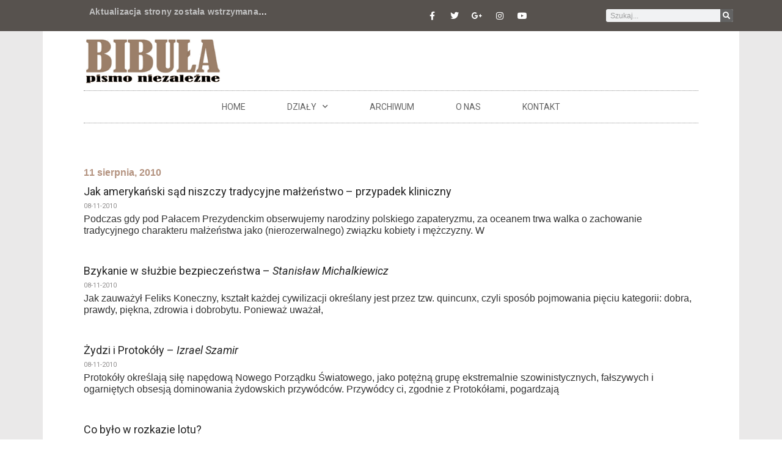

--- FILE ---
content_type: text/html; charset=UTF-8
request_url: https://www.bibula.com/?m=20100811
body_size: 24636
content:
<!doctype html>
<html lang="pl-PL">
<head>
	<meta charset="UTF-8">
	<meta name="viewport" content="width=device-width, initial-scale=1">
	<link rel="profile" href="https://gmpg.org/xfn/11">
	<title>08-11-2010 &#8211; Bibula &#8211; pismo niezalezne</title>
<meta name='robots' content='max-image-preview:large' />
<link rel="alternate" type="application/rss+xml" title="Bibula - pismo niezalezne &raquo; Kanał z wpisami" href="https://www.bibula.com/?feed=rss2" />
<link rel="alternate" type="application/rss+xml" title="Bibula - pismo niezalezne &raquo; Kanał z komentarzami" href="https://www.bibula.com/?feed=comments-rss2" />
		<!-- This site uses the Google Analytics by MonsterInsights plugin v9.11.1 - Using Analytics tracking - https://www.monsterinsights.com/ -->
							<script src="//www.googletagmanager.com/gtag/js?id=G-58YMST94QE"  data-cfasync="false" data-wpfc-render="false" async></script>
			<script data-cfasync="false" data-wpfc-render="false">
				var mi_version = '9.11.1';
				var mi_track_user = true;
				var mi_no_track_reason = '';
								var MonsterInsightsDefaultLocations = {"page_location":"https:\/\/www.bibula.com\/?m=20100811"};
								if ( typeof MonsterInsightsPrivacyGuardFilter === 'function' ) {
					var MonsterInsightsLocations = (typeof MonsterInsightsExcludeQuery === 'object') ? MonsterInsightsPrivacyGuardFilter( MonsterInsightsExcludeQuery ) : MonsterInsightsPrivacyGuardFilter( MonsterInsightsDefaultLocations );
				} else {
					var MonsterInsightsLocations = (typeof MonsterInsightsExcludeQuery === 'object') ? MonsterInsightsExcludeQuery : MonsterInsightsDefaultLocations;
				}

								var disableStrs = [
										'ga-disable-G-58YMST94QE',
									];

				/* Function to detect opted out users */
				function __gtagTrackerIsOptedOut() {
					for (var index = 0; index < disableStrs.length; index++) {
						if (document.cookie.indexOf(disableStrs[index] + '=true') > -1) {
							return true;
						}
					}

					return false;
				}

				/* Disable tracking if the opt-out cookie exists. */
				if (__gtagTrackerIsOptedOut()) {
					for (var index = 0; index < disableStrs.length; index++) {
						window[disableStrs[index]] = true;
					}
				}

				/* Opt-out function */
				function __gtagTrackerOptout() {
					for (var index = 0; index < disableStrs.length; index++) {
						document.cookie = disableStrs[index] + '=true; expires=Thu, 31 Dec 2099 23:59:59 UTC; path=/';
						window[disableStrs[index]] = true;
					}
				}

				if ('undefined' === typeof gaOptout) {
					function gaOptout() {
						__gtagTrackerOptout();
					}
				}
								window.dataLayer = window.dataLayer || [];

				window.MonsterInsightsDualTracker = {
					helpers: {},
					trackers: {},
				};
				if (mi_track_user) {
					function __gtagDataLayer() {
						dataLayer.push(arguments);
					}

					function __gtagTracker(type, name, parameters) {
						if (!parameters) {
							parameters = {};
						}

						if (parameters.send_to) {
							__gtagDataLayer.apply(null, arguments);
							return;
						}

						if (type === 'event') {
														parameters.send_to = monsterinsights_frontend.v4_id;
							var hookName = name;
							if (typeof parameters['event_category'] !== 'undefined') {
								hookName = parameters['event_category'] + ':' + name;
							}

							if (typeof MonsterInsightsDualTracker.trackers[hookName] !== 'undefined') {
								MonsterInsightsDualTracker.trackers[hookName](parameters);
							} else {
								__gtagDataLayer('event', name, parameters);
							}
							
						} else {
							__gtagDataLayer.apply(null, arguments);
						}
					}

					__gtagTracker('js', new Date());
					__gtagTracker('set', {
						'developer_id.dZGIzZG': true,
											});
					if ( MonsterInsightsLocations.page_location ) {
						__gtagTracker('set', MonsterInsightsLocations);
					}
										__gtagTracker('config', 'G-58YMST94QE', {"forceSSL":"true"} );
										window.gtag = __gtagTracker;										(function () {
						/* https://developers.google.com/analytics/devguides/collection/analyticsjs/ */
						/* ga and __gaTracker compatibility shim. */
						var noopfn = function () {
							return null;
						};
						var newtracker = function () {
							return new Tracker();
						};
						var Tracker = function () {
							return null;
						};
						var p = Tracker.prototype;
						p.get = noopfn;
						p.set = noopfn;
						p.send = function () {
							var args = Array.prototype.slice.call(arguments);
							args.unshift('send');
							__gaTracker.apply(null, args);
						};
						var __gaTracker = function () {
							var len = arguments.length;
							if (len === 0) {
								return;
							}
							var f = arguments[len - 1];
							if (typeof f !== 'object' || f === null || typeof f.hitCallback !== 'function') {
								if ('send' === arguments[0]) {
									var hitConverted, hitObject = false, action;
									if ('event' === arguments[1]) {
										if ('undefined' !== typeof arguments[3]) {
											hitObject = {
												'eventAction': arguments[3],
												'eventCategory': arguments[2],
												'eventLabel': arguments[4],
												'value': arguments[5] ? arguments[5] : 1,
											}
										}
									}
									if ('pageview' === arguments[1]) {
										if ('undefined' !== typeof arguments[2]) {
											hitObject = {
												'eventAction': 'page_view',
												'page_path': arguments[2],
											}
										}
									}
									if (typeof arguments[2] === 'object') {
										hitObject = arguments[2];
									}
									if (typeof arguments[5] === 'object') {
										Object.assign(hitObject, arguments[5]);
									}
									if ('undefined' !== typeof arguments[1].hitType) {
										hitObject = arguments[1];
										if ('pageview' === hitObject.hitType) {
											hitObject.eventAction = 'page_view';
										}
									}
									if (hitObject) {
										action = 'timing' === arguments[1].hitType ? 'timing_complete' : hitObject.eventAction;
										hitConverted = mapArgs(hitObject);
										__gtagTracker('event', action, hitConverted);
									}
								}
								return;
							}

							function mapArgs(args) {
								var arg, hit = {};
								var gaMap = {
									'eventCategory': 'event_category',
									'eventAction': 'event_action',
									'eventLabel': 'event_label',
									'eventValue': 'event_value',
									'nonInteraction': 'non_interaction',
									'timingCategory': 'event_category',
									'timingVar': 'name',
									'timingValue': 'value',
									'timingLabel': 'event_label',
									'page': 'page_path',
									'location': 'page_location',
									'title': 'page_title',
									'referrer' : 'page_referrer',
								};
								for (arg in args) {
																		if (!(!args.hasOwnProperty(arg) || !gaMap.hasOwnProperty(arg))) {
										hit[gaMap[arg]] = args[arg];
									} else {
										hit[arg] = args[arg];
									}
								}
								return hit;
							}

							try {
								f.hitCallback();
							} catch (ex) {
							}
						};
						__gaTracker.create = newtracker;
						__gaTracker.getByName = newtracker;
						__gaTracker.getAll = function () {
							return [];
						};
						__gaTracker.remove = noopfn;
						__gaTracker.loaded = true;
						window['__gaTracker'] = __gaTracker;
					})();
									} else {
										console.log("");
					(function () {
						function __gtagTracker() {
							return null;
						}

						window['__gtagTracker'] = __gtagTracker;
						window['gtag'] = __gtagTracker;
					})();
									}
			</script>
							<!-- / Google Analytics by MonsterInsights -->
		<script>
window._wpemojiSettings = {"baseUrl":"https:\/\/s.w.org\/images\/core\/emoji\/15.0.3\/72x72\/","ext":".png","svgUrl":"https:\/\/s.w.org\/images\/core\/emoji\/15.0.3\/svg\/","svgExt":".svg","source":{"wpemoji":"https:\/\/www.bibula.com\/wordpress\/wp-includes\/js\/wp-emoji.js?ver=6.5.7","twemoji":"https:\/\/www.bibula.com\/wordpress\/wp-includes\/js\/twemoji.js?ver=6.5.7"}};
/**
 * @output wp-includes/js/wp-emoji-loader.js
 */

/**
 * Emoji Settings as exported in PHP via _print_emoji_detection_script().
 * @typedef WPEmojiSettings
 * @type {object}
 * @property {?object} source
 * @property {?string} source.concatemoji
 * @property {?string} source.twemoji
 * @property {?string} source.wpemoji
 * @property {?boolean} DOMReady
 * @property {?Function} readyCallback
 */

/**
 * Support tests.
 * @typedef SupportTests
 * @type {object}
 * @property {?boolean} flag
 * @property {?boolean} emoji
 */

/**
 * IIFE to detect emoji support and load Twemoji if needed.
 *
 * @param {Window} window
 * @param {Document} document
 * @param {WPEmojiSettings} settings
 */
( function wpEmojiLoader( window, document, settings ) {
	if ( typeof Promise === 'undefined' ) {
		return;
	}

	var sessionStorageKey = 'wpEmojiSettingsSupports';
	var tests = [ 'flag', 'emoji' ];

	/**
	 * Checks whether the browser supports offloading to a Worker.
	 *
	 * @since 6.3.0
	 *
	 * @private
	 *
	 * @returns {boolean}
	 */
	function supportsWorkerOffloading() {
		return (
			typeof Worker !== 'undefined' &&
			typeof OffscreenCanvas !== 'undefined' &&
			typeof URL !== 'undefined' &&
			URL.createObjectURL &&
			typeof Blob !== 'undefined'
		);
	}

	/**
	 * @typedef SessionSupportTests
	 * @type {object}
	 * @property {number} timestamp
	 * @property {SupportTests} supportTests
	 */

	/**
	 * Get support tests from session.
	 *
	 * @since 6.3.0
	 *
	 * @private
	 *
	 * @returns {?SupportTests} Support tests, or null if not set or older than 1 week.
	 */
	function getSessionSupportTests() {
		try {
			/** @type {SessionSupportTests} */
			var item = JSON.parse(
				sessionStorage.getItem( sessionStorageKey )
			);
			if (
				typeof item === 'object' &&
				typeof item.timestamp === 'number' &&
				new Date().valueOf() < item.timestamp + 604800 && // Note: Number is a week in seconds.
				typeof item.supportTests === 'object'
			) {
				return item.supportTests;
			}
		} catch ( e ) {}
		return null;
	}

	/**
	 * Persist the supports in session storage.
	 *
	 * @since 6.3.0
	 *
	 * @private
	 *
	 * @param {SupportTests} supportTests Support tests.
	 */
	function setSessionSupportTests( supportTests ) {
		try {
			/** @type {SessionSupportTests} */
			var item = {
				supportTests: supportTests,
				timestamp: new Date().valueOf()
			};

			sessionStorage.setItem(
				sessionStorageKey,
				JSON.stringify( item )
			);
		} catch ( e ) {}
	}

	/**
	 * Checks if two sets of Emoji characters render the same visually.
	 *
	 * This function may be serialized to run in a Worker. Therefore, it cannot refer to variables from the containing
	 * scope. Everything must be passed by parameters.
	 *
	 * @since 4.9.0
	 *
	 * @private
	 *
	 * @param {CanvasRenderingContext2D} context 2D Context.
	 * @param {string} set1 Set of Emoji to test.
	 * @param {string} set2 Set of Emoji to test.
	 *
	 * @return {boolean} True if the two sets render the same.
	 */
	function emojiSetsRenderIdentically( context, set1, set2 ) {
		// Cleanup from previous test.
		context.clearRect( 0, 0, context.canvas.width, context.canvas.height );
		context.fillText( set1, 0, 0 );
		var rendered1 = new Uint32Array(
			context.getImageData(
				0,
				0,
				context.canvas.width,
				context.canvas.height
			).data
		);

		// Cleanup from previous test.
		context.clearRect( 0, 0, context.canvas.width, context.canvas.height );
		context.fillText( set2, 0, 0 );
		var rendered2 = new Uint32Array(
			context.getImageData(
				0,
				0,
				context.canvas.width,
				context.canvas.height
			).data
		);

		return rendered1.every( function ( rendered2Data, index ) {
			return rendered2Data === rendered2[ index ];
		} );
	}

	/**
	 * Determines if the browser properly renders Emoji that Twemoji can supplement.
	 *
	 * This function may be serialized to run in a Worker. Therefore, it cannot refer to variables from the containing
	 * scope. Everything must be passed by parameters.
	 *
	 * @since 4.2.0
	 *
	 * @private
	 *
	 * @param {CanvasRenderingContext2D} context 2D Context.
	 * @param {string} type Whether to test for support of "flag" or "emoji".
	 * @param {Function} emojiSetsRenderIdentically Reference to emojiSetsRenderIdentically function, needed due to minification.
	 *
	 * @return {boolean} True if the browser can render emoji, false if it cannot.
	 */
	function browserSupportsEmoji( context, type, emojiSetsRenderIdentically ) {
		var isIdentical;

		switch ( type ) {
			case 'flag':
				/*
				 * Test for Transgender flag compatibility. Added in Unicode 13.
				 *
				 * To test for support, we try to render it, and compare the rendering to how it would look if
				 * the browser doesn't render it correctly (white flag emoji + transgender symbol).
				 */
				isIdentical = emojiSetsRenderIdentically(
					context,
					'\uD83C\uDFF3\uFE0F\u200D\u26A7\uFE0F', // as a zero-width joiner sequence
					'\uD83C\uDFF3\uFE0F\u200B\u26A7\uFE0F' // separated by a zero-width space
				);

				if ( isIdentical ) {
					return false;
				}

				/*
				 * Test for UN flag compatibility. This is the least supported of the letter locale flags,
				 * so gives us an easy test for full support.
				 *
				 * To test for support, we try to render it, and compare the rendering to how it would look if
				 * the browser doesn't render it correctly ([U] + [N]).
				 */
				isIdentical = emojiSetsRenderIdentically(
					context,
					'\uD83C\uDDFA\uD83C\uDDF3', // as the sequence of two code points
					'\uD83C\uDDFA\u200B\uD83C\uDDF3' // as the two code points separated by a zero-width space
				);

				if ( isIdentical ) {
					return false;
				}

				/*
				 * Test for English flag compatibility. England is a country in the United Kingdom, it
				 * does not have a two letter locale code but rather a five letter sub-division code.
				 *
				 * To test for support, we try to render it, and compare the rendering to how it would look if
				 * the browser doesn't render it correctly (black flag emoji + [G] + [B] + [E] + [N] + [G]).
				 */
				isIdentical = emojiSetsRenderIdentically(
					context,
					// as the flag sequence
					'\uD83C\uDFF4\uDB40\uDC67\uDB40\uDC62\uDB40\uDC65\uDB40\uDC6E\uDB40\uDC67\uDB40\uDC7F',
					// with each code point separated by a zero-width space
					'\uD83C\uDFF4\u200B\uDB40\uDC67\u200B\uDB40\uDC62\u200B\uDB40\uDC65\u200B\uDB40\uDC6E\u200B\uDB40\uDC67\u200B\uDB40\uDC7F'
				);

				return ! isIdentical;
			case 'emoji':
				/*
				 * Four and twenty blackbirds baked in a pie.
				 *
				 * To test for Emoji 15.0 support, try to render a new emoji: Blackbird.
				 *
				 * The Blackbird is a ZWJ sequence combining 🐦 Bird and ⬛ large black square.,
				 *
				 * 0x1F426 (\uD83D\uDC26) == Bird
				 * 0x200D == Zero-Width Joiner (ZWJ) that links the code points for the new emoji or
				 * 0x200B == Zero-Width Space (ZWS) that is rendered for clients not supporting the new emoji.
				 * 0x2B1B == Large Black Square
				 *
				 * When updating this test for future Emoji releases, ensure that individual emoji that make up the
				 * sequence come from older emoji standards.
				 */
				isIdentical = emojiSetsRenderIdentically(
					context,
					'\uD83D\uDC26\u200D\u2B1B', // as the zero-width joiner sequence
					'\uD83D\uDC26\u200B\u2B1B' // separated by a zero-width space
				);

				return ! isIdentical;
		}

		return false;
	}

	/**
	 * Checks emoji support tests.
	 *
	 * This function may be serialized to run in a Worker. Therefore, it cannot refer to variables from the containing
	 * scope. Everything must be passed by parameters.
	 *
	 * @since 6.3.0
	 *
	 * @private
	 *
	 * @param {string[]} tests Tests.
	 * @param {Function} browserSupportsEmoji Reference to browserSupportsEmoji function, needed due to minification.
	 * @param {Function} emojiSetsRenderIdentically Reference to emojiSetsRenderIdentically function, needed due to minification.
	 *
	 * @return {SupportTests} Support tests.
	 */
	function testEmojiSupports( tests, browserSupportsEmoji, emojiSetsRenderIdentically ) {
		var canvas;
		if (
			typeof WorkerGlobalScope !== 'undefined' &&
			self instanceof WorkerGlobalScope
		) {
			canvas = new OffscreenCanvas( 300, 150 ); // Dimensions are default for HTMLCanvasElement.
		} else {
			canvas = document.createElement( 'canvas' );
		}

		var context = canvas.getContext( '2d', { willReadFrequently: true } );

		/*
		 * Chrome on OS X added native emoji rendering in M41. Unfortunately,
		 * it doesn't work when the font is bolder than 500 weight. So, we
		 * check for bold rendering support to avoid invisible emoji in Chrome.
		 */
		context.textBaseline = 'top';
		context.font = '600 32px Arial';

		var supports = {};
		tests.forEach( function ( test ) {
			supports[ test ] = browserSupportsEmoji( context, test, emojiSetsRenderIdentically );
		} );
		return supports;
	}

	/**
	 * Adds a script to the head of the document.
	 *
	 * @ignore
	 *
	 * @since 4.2.0
	 *
	 * @param {string} src The url where the script is located.
	 *
	 * @return {void}
	 */
	function addScript( src ) {
		var script = document.createElement( 'script' );
		script.src = src;
		script.defer = true;
		document.head.appendChild( script );
	}

	settings.supports = {
		everything: true,
		everythingExceptFlag: true
	};

	// Create a promise for DOMContentLoaded since the worker logic may finish after the event has fired.
	var domReadyPromise = new Promise( function ( resolve ) {
		document.addEventListener( 'DOMContentLoaded', resolve, {
			once: true
		} );
	} );

	// Obtain the emoji support from the browser, asynchronously when possible.
	new Promise( function ( resolve ) {
		var supportTests = getSessionSupportTests();
		if ( supportTests ) {
			resolve( supportTests );
			return;
		}

		if ( supportsWorkerOffloading() ) {
			try {
				// Note that the functions are being passed as arguments due to minification.
				var workerScript =
					'postMessage(' +
					testEmojiSupports.toString() +
					'(' +
					[
						JSON.stringify( tests ),
						browserSupportsEmoji.toString(),
						emojiSetsRenderIdentically.toString()
					].join( ',' ) +
					'));';
				var blob = new Blob( [ workerScript ], {
					type: 'text/javascript'
				} );
				var worker = new Worker( URL.createObjectURL( blob ), { name: 'wpTestEmojiSupports' } );
				worker.onmessage = function ( event ) {
					supportTests = event.data;
					setSessionSupportTests( supportTests );
					worker.terminate();
					resolve( supportTests );
				};
				return;
			} catch ( e ) {}
		}

		supportTests = testEmojiSupports( tests, browserSupportsEmoji, emojiSetsRenderIdentically );
		setSessionSupportTests( supportTests );
		resolve( supportTests );
	} )
		// Once the browser emoji support has been obtained from the session, finalize the settings.
		.then( function ( supportTests ) {
			/*
			 * Tests the browser support for flag emojis and other emojis, and adjusts the
			 * support settings accordingly.
			 */
			for ( var test in supportTests ) {
				settings.supports[ test ] = supportTests[ test ];

				settings.supports.everything =
					settings.supports.everything && settings.supports[ test ];

				if ( 'flag' !== test ) {
					settings.supports.everythingExceptFlag =
						settings.supports.everythingExceptFlag &&
						settings.supports[ test ];
				}
			}

			settings.supports.everythingExceptFlag =
				settings.supports.everythingExceptFlag &&
				! settings.supports.flag;

			// Sets DOMReady to false and assigns a ready function to settings.
			settings.DOMReady = false;
			settings.readyCallback = function () {
				settings.DOMReady = true;
			};
		} )
		.then( function () {
			return domReadyPromise;
		} )
		.then( function () {
			// When the browser can not render everything we need to load a polyfill.
			if ( ! settings.supports.everything ) {
				settings.readyCallback();

				var src = settings.source || {};

				if ( src.concatemoji ) {
					addScript( src.concatemoji );
				} else if ( src.wpemoji && src.twemoji ) {
					addScript( src.twemoji );
					addScript( src.wpemoji );
				}
			}
		} );
} )( window, document, window._wpemojiSettings );
</script>

<style id='wp-emoji-styles-inline-css'>

	img.wp-smiley, img.emoji {
		display: inline !important;
		border: none !important;
		box-shadow: none !important;
		height: 1em !important;
		width: 1em !important;
		margin: 0 0.07em !important;
		vertical-align: -0.1em !important;
		background: none !important;
		padding: 0 !important;
	}
</style>
<link rel='stylesheet' id='wp-block-library-css' href='https://www.bibula.com/wordpress/wp-includes/css/dist/block-library/style.css?ver=6.5.7' media='all' />
<style id='classic-theme-styles-inline-css'>
/**
 * These rules are needed for backwards compatibility.
 * They should match the button element rules in the base theme.json file.
 */
.wp-block-button__link {
	color: #ffffff;
	background-color: #32373c;
	border-radius: 9999px; /* 100% causes an oval, but any explicit but really high value retains the pill shape. */

	/* This needs a low specificity so it won't override the rules from the button element if defined in theme.json. */
	box-shadow: none;
	text-decoration: none;

	/* The extra 2px are added to size solids the same as the outline versions.*/
	padding: calc(0.667em + 2px) calc(1.333em + 2px);

	font-size: 1.125em;
}

.wp-block-file__button {
	background: #32373c;
	color: #ffffff;
	text-decoration: none;
}

</style>
<style id='global-styles-inline-css'>
body{--wp--preset--color--black: #000000;--wp--preset--color--cyan-bluish-gray: #abb8c3;--wp--preset--color--white: #ffffff;--wp--preset--color--pale-pink: #f78da7;--wp--preset--color--vivid-red: #cf2e2e;--wp--preset--color--luminous-vivid-orange: #ff6900;--wp--preset--color--luminous-vivid-amber: #fcb900;--wp--preset--color--light-green-cyan: #7bdcb5;--wp--preset--color--vivid-green-cyan: #00d084;--wp--preset--color--pale-cyan-blue: #8ed1fc;--wp--preset--color--vivid-cyan-blue: #0693e3;--wp--preset--color--vivid-purple: #9b51e0;--wp--preset--gradient--vivid-cyan-blue-to-vivid-purple: linear-gradient(135deg,rgba(6,147,227,1) 0%,rgb(155,81,224) 100%);--wp--preset--gradient--light-green-cyan-to-vivid-green-cyan: linear-gradient(135deg,rgb(122,220,180) 0%,rgb(0,208,130) 100%);--wp--preset--gradient--luminous-vivid-amber-to-luminous-vivid-orange: linear-gradient(135deg,rgba(252,185,0,1) 0%,rgba(255,105,0,1) 100%);--wp--preset--gradient--luminous-vivid-orange-to-vivid-red: linear-gradient(135deg,rgba(255,105,0,1) 0%,rgb(207,46,46) 100%);--wp--preset--gradient--very-light-gray-to-cyan-bluish-gray: linear-gradient(135deg,rgb(238,238,238) 0%,rgb(169,184,195) 100%);--wp--preset--gradient--cool-to-warm-spectrum: linear-gradient(135deg,rgb(74,234,220) 0%,rgb(151,120,209) 20%,rgb(207,42,186) 40%,rgb(238,44,130) 60%,rgb(251,105,98) 80%,rgb(254,248,76) 100%);--wp--preset--gradient--blush-light-purple: linear-gradient(135deg,rgb(255,206,236) 0%,rgb(152,150,240) 100%);--wp--preset--gradient--blush-bordeaux: linear-gradient(135deg,rgb(254,205,165) 0%,rgb(254,45,45) 50%,rgb(107,0,62) 100%);--wp--preset--gradient--luminous-dusk: linear-gradient(135deg,rgb(255,203,112) 0%,rgb(199,81,192) 50%,rgb(65,88,208) 100%);--wp--preset--gradient--pale-ocean: linear-gradient(135deg,rgb(255,245,203) 0%,rgb(182,227,212) 50%,rgb(51,167,181) 100%);--wp--preset--gradient--electric-grass: linear-gradient(135deg,rgb(202,248,128) 0%,rgb(113,206,126) 100%);--wp--preset--gradient--midnight: linear-gradient(135deg,rgb(2,3,129) 0%,rgb(40,116,252) 100%);--wp--preset--font-size--small: 13px;--wp--preset--font-size--medium: 20px;--wp--preset--font-size--large: 36px;--wp--preset--font-size--x-large: 42px;--wp--preset--spacing--20: 0.44rem;--wp--preset--spacing--30: 0.67rem;--wp--preset--spacing--40: 1rem;--wp--preset--spacing--50: 1.5rem;--wp--preset--spacing--60: 2.25rem;--wp--preset--spacing--70: 3.38rem;--wp--preset--spacing--80: 5.06rem;--wp--preset--shadow--natural: 6px 6px 9px rgba(0, 0, 0, 0.2);--wp--preset--shadow--deep: 12px 12px 50px rgba(0, 0, 0, 0.4);--wp--preset--shadow--sharp: 6px 6px 0px rgba(0, 0, 0, 0.2);--wp--preset--shadow--outlined: 6px 6px 0px -3px rgba(255, 255, 255, 1), 6px 6px rgba(0, 0, 0, 1);--wp--preset--shadow--crisp: 6px 6px 0px rgba(0, 0, 0, 1);}:where(.is-layout-flex){gap: 0.5em;}:where(.is-layout-grid){gap: 0.5em;}body .is-layout-flex{display: flex;}body .is-layout-flex{flex-wrap: wrap;align-items: center;}body .is-layout-flex > *{margin: 0;}body .is-layout-grid{display: grid;}body .is-layout-grid > *{margin: 0;}:where(.wp-block-columns.is-layout-flex){gap: 2em;}:where(.wp-block-columns.is-layout-grid){gap: 2em;}:where(.wp-block-post-template.is-layout-flex){gap: 1.25em;}:where(.wp-block-post-template.is-layout-grid){gap: 1.25em;}.has-black-color{color: var(--wp--preset--color--black) !important;}.has-cyan-bluish-gray-color{color: var(--wp--preset--color--cyan-bluish-gray) !important;}.has-white-color{color: var(--wp--preset--color--white) !important;}.has-pale-pink-color{color: var(--wp--preset--color--pale-pink) !important;}.has-vivid-red-color{color: var(--wp--preset--color--vivid-red) !important;}.has-luminous-vivid-orange-color{color: var(--wp--preset--color--luminous-vivid-orange) !important;}.has-luminous-vivid-amber-color{color: var(--wp--preset--color--luminous-vivid-amber) !important;}.has-light-green-cyan-color{color: var(--wp--preset--color--light-green-cyan) !important;}.has-vivid-green-cyan-color{color: var(--wp--preset--color--vivid-green-cyan) !important;}.has-pale-cyan-blue-color{color: var(--wp--preset--color--pale-cyan-blue) !important;}.has-vivid-cyan-blue-color{color: var(--wp--preset--color--vivid-cyan-blue) !important;}.has-vivid-purple-color{color: var(--wp--preset--color--vivid-purple) !important;}.has-black-background-color{background-color: var(--wp--preset--color--black) !important;}.has-cyan-bluish-gray-background-color{background-color: var(--wp--preset--color--cyan-bluish-gray) !important;}.has-white-background-color{background-color: var(--wp--preset--color--white) !important;}.has-pale-pink-background-color{background-color: var(--wp--preset--color--pale-pink) !important;}.has-vivid-red-background-color{background-color: var(--wp--preset--color--vivid-red) !important;}.has-luminous-vivid-orange-background-color{background-color: var(--wp--preset--color--luminous-vivid-orange) !important;}.has-luminous-vivid-amber-background-color{background-color: var(--wp--preset--color--luminous-vivid-amber) !important;}.has-light-green-cyan-background-color{background-color: var(--wp--preset--color--light-green-cyan) !important;}.has-vivid-green-cyan-background-color{background-color: var(--wp--preset--color--vivid-green-cyan) !important;}.has-pale-cyan-blue-background-color{background-color: var(--wp--preset--color--pale-cyan-blue) !important;}.has-vivid-cyan-blue-background-color{background-color: var(--wp--preset--color--vivid-cyan-blue) !important;}.has-vivid-purple-background-color{background-color: var(--wp--preset--color--vivid-purple) !important;}.has-black-border-color{border-color: var(--wp--preset--color--black) !important;}.has-cyan-bluish-gray-border-color{border-color: var(--wp--preset--color--cyan-bluish-gray) !important;}.has-white-border-color{border-color: var(--wp--preset--color--white) !important;}.has-pale-pink-border-color{border-color: var(--wp--preset--color--pale-pink) !important;}.has-vivid-red-border-color{border-color: var(--wp--preset--color--vivid-red) !important;}.has-luminous-vivid-orange-border-color{border-color: var(--wp--preset--color--luminous-vivid-orange) !important;}.has-luminous-vivid-amber-border-color{border-color: var(--wp--preset--color--luminous-vivid-amber) !important;}.has-light-green-cyan-border-color{border-color: var(--wp--preset--color--light-green-cyan) !important;}.has-vivid-green-cyan-border-color{border-color: var(--wp--preset--color--vivid-green-cyan) !important;}.has-pale-cyan-blue-border-color{border-color: var(--wp--preset--color--pale-cyan-blue) !important;}.has-vivid-cyan-blue-border-color{border-color: var(--wp--preset--color--vivid-cyan-blue) !important;}.has-vivid-purple-border-color{border-color: var(--wp--preset--color--vivid-purple) !important;}.has-vivid-cyan-blue-to-vivid-purple-gradient-background{background: var(--wp--preset--gradient--vivid-cyan-blue-to-vivid-purple) !important;}.has-light-green-cyan-to-vivid-green-cyan-gradient-background{background: var(--wp--preset--gradient--light-green-cyan-to-vivid-green-cyan) !important;}.has-luminous-vivid-amber-to-luminous-vivid-orange-gradient-background{background: var(--wp--preset--gradient--luminous-vivid-amber-to-luminous-vivid-orange) !important;}.has-luminous-vivid-orange-to-vivid-red-gradient-background{background: var(--wp--preset--gradient--luminous-vivid-orange-to-vivid-red) !important;}.has-very-light-gray-to-cyan-bluish-gray-gradient-background{background: var(--wp--preset--gradient--very-light-gray-to-cyan-bluish-gray) !important;}.has-cool-to-warm-spectrum-gradient-background{background: var(--wp--preset--gradient--cool-to-warm-spectrum) !important;}.has-blush-light-purple-gradient-background{background: var(--wp--preset--gradient--blush-light-purple) !important;}.has-blush-bordeaux-gradient-background{background: var(--wp--preset--gradient--blush-bordeaux) !important;}.has-luminous-dusk-gradient-background{background: var(--wp--preset--gradient--luminous-dusk) !important;}.has-pale-ocean-gradient-background{background: var(--wp--preset--gradient--pale-ocean) !important;}.has-electric-grass-gradient-background{background: var(--wp--preset--gradient--electric-grass) !important;}.has-midnight-gradient-background{background: var(--wp--preset--gradient--midnight) !important;}.has-small-font-size{font-size: var(--wp--preset--font-size--small) !important;}.has-medium-font-size{font-size: var(--wp--preset--font-size--medium) !important;}.has-large-font-size{font-size: var(--wp--preset--font-size--large) !important;}.has-x-large-font-size{font-size: var(--wp--preset--font-size--x-large) !important;}
.wp-block-navigation a:where(:not(.wp-element-button)){color: inherit;}
:where(.wp-block-post-template.is-layout-flex){gap: 1.25em;}:where(.wp-block-post-template.is-layout-grid){gap: 1.25em;}
:where(.wp-block-columns.is-layout-flex){gap: 2em;}:where(.wp-block-columns.is-layout-grid){gap: 2em;}
.wp-block-pullquote{font-size: 1.5em;line-height: 1.6;}
</style>
<link rel='stylesheet' id='hello-elementor-css' href='https://www.bibula.com/wordpress/wp-content/themes/hello-elementor/style.css?ver=3.1.1' media='all' />
<link rel='stylesheet' id='hello-elementor-theme-style-css' href='https://www.bibula.com/wordpress/wp-content/themes/hello-elementor/theme.css?ver=3.1.1' media='all' />
<link rel='stylesheet' id='hello-elementor-header-footer-css' href='https://www.bibula.com/wordpress/wp-content/themes/hello-elementor/header-footer.css?ver=3.1.1' media='all' />
<link rel='stylesheet' id='elementor-icons-css' href='https://www.bibula.com/wordpress/wp-content/plugins/elementor/assets/lib/eicons/css/elementor-icons.css?ver=5.34.0' media='all' />
<link rel='stylesheet' id='elementor-frontend-css' href='https://www.bibula.com/wordpress/wp-content/plugins/elementor/assets/css/frontend.css?ver=3.26.3' media='all' />
<link rel='stylesheet' id='elementor-post-124230-css' href='https://www.bibula.com/wordpress/wp-content/uploads/elementor/css/post-124230.css?ver=1741019699' media='all' />
<link rel='stylesheet' id='elementor-pro-css' href='https://www.bibula.com/wordpress/wp-content/plugins/elementor-pro/assets/css/frontend.css?ver=3.21.3' media='all' />
<link rel='stylesheet' id='font-awesome-5-all-css' href='https://www.bibula.com/wordpress/wp-content/plugins/elementor/assets/lib/font-awesome/css/all.css?ver=3.26.3' media='all' />
<link rel='stylesheet' id='font-awesome-4-shim-css' href='https://www.bibula.com/wordpress/wp-content/plugins/elementor/assets/lib/font-awesome/css/v4-shims.css?ver=3.26.3' media='all' />
<link rel='stylesheet' id='elementor-post-124254-css' href='https://www.bibula.com/wordpress/wp-content/uploads/elementor/css/post-124254.css?ver=1741019699' media='all' />
<link rel='stylesheet' id='elementor-post-124257-css' href='https://www.bibula.com/wordpress/wp-content/uploads/elementor/css/post-124257.css?ver=1741019699' media='all' />
<link rel='stylesheet' id='elementor-post-124241-css' href='https://www.bibula.com/wordpress/wp-content/uploads/elementor/css/post-124241.css?ver=1741019715' media='all' />
<link rel='stylesheet' id='google-fonts-1-css' href='https://fonts.googleapis.com/css?family=Roboto%3A100%2C100italic%2C200%2C200italic%2C300%2C300italic%2C400%2C400italic%2C500%2C500italic%2C600%2C600italic%2C700%2C700italic%2C800%2C800italic%2C900%2C900italic&#038;display=auto&#038;subset=latin-ext&#038;ver=6.5.7' media='all' />
<link rel='stylesheet' id='elementor-icons-shared-0-css' href='https://www.bibula.com/wordpress/wp-content/plugins/elementor/assets/lib/font-awesome/css/fontawesome.css?ver=5.15.3' media='all' />
<link rel='stylesheet' id='elementor-icons-fa-brands-css' href='https://www.bibula.com/wordpress/wp-content/plugins/elementor/assets/lib/font-awesome/css/brands.css?ver=5.15.3' media='all' />
<link rel='stylesheet' id='elementor-icons-fa-solid-css' href='https://www.bibula.com/wordpress/wp-content/plugins/elementor/assets/lib/font-awesome/css/solid.css?ver=5.15.3' media='all' />
<link rel="preconnect" href="https://fonts.gstatic.com/" crossorigin><script src="https://www.bibula.com/wordpress/wp-content/plugins/google-analytics-for-wordpress/assets/js/frontend-gtag.js?ver=1769170027" id="monsterinsights-frontend-script-js" async data-wp-strategy="async"></script>
<script data-cfasync="false" data-wpfc-render="false" id='monsterinsights-frontend-script-js-extra'>var monsterinsights_frontend = {"js_events_tracking":"true","download_extensions":"doc,pdf,ppt,zip,xls,docx,pptx,xlsx","inbound_paths":"[]","home_url":"https:\/\/www.bibula.com","hash_tracking":"false","v4_id":"G-58YMST94QE"};</script>
<script src="https://www.bibula.com/wordpress/wp-content/plugins/elementor/assets/lib/font-awesome/js/v4-shims.js?ver=3.26.3" id="font-awesome-4-shim-js"></script>
<link rel="https://api.w.org/" href="https://www.bibula.com/index.php?rest_route=/" /><link rel="EditURI" type="application/rsd+xml" title="RSD" href="https://www.bibula.com/wordpress/xmlrpc.php?rsd" />
<meta name="generator" content="WordPress 6.5.7" />
<meta name="generator" content="Elementor 3.26.3; features: additional_custom_breakpoints; settings: css_print_method-external, google_font-enabled, font_display-auto">
			<style>
				.e-con.e-parent:nth-of-type(n+4):not(.e-lazyloaded):not(.e-no-lazyload),
				.e-con.e-parent:nth-of-type(n+4):not(.e-lazyloaded):not(.e-no-lazyload) * {
					background-image: none !important;
				}
				@media screen and (max-height: 1024px) {
					.e-con.e-parent:nth-of-type(n+3):not(.e-lazyloaded):not(.e-no-lazyload),
					.e-con.e-parent:nth-of-type(n+3):not(.e-lazyloaded):not(.e-no-lazyload) * {
						background-image: none !important;
					}
				}
				@media screen and (max-height: 640px) {
					.e-con.e-parent:nth-of-type(n+2):not(.e-lazyloaded):not(.e-no-lazyload),
					.e-con.e-parent:nth-of-type(n+2):not(.e-lazyloaded):not(.e-no-lazyload) * {
						background-image: none !important;
					}
				}
			</style>
			<link rel="icon" href="https://www.bibula.com/wordpress/wp-content/uploads/2021/04/favicon1.ico" sizes="32x32" />
<link rel="icon" href="https://www.bibula.com/wordpress/wp-content/uploads/2021/04/favicon1.ico" sizes="192x192" />
<link rel="apple-touch-icon" href="https://www.bibula.com/wordpress/wp-content/uploads/2021/04/favicon1.ico" />
<meta name="msapplication-TileImage" content="https://www.bibula.com/wordpress/wp-content/uploads/2021/04/favicon1.ico" />
		<style id="wp-custom-css">
			blockquote {
max-width: 800px;
margin: 20px;
padding: 20px;
text-align: left;
font-family: sans-serif;
font-size: 16px;
color: #7f7f7f;
border-top: 2px solid #b3af9e;
border-bottom: 2px solid #b3af9e;
}		</style>
		</head>
<body class="archive date wp-custom-logo elementor-default elementor-template-full-width elementor-kit-124230 elementor-page-124241">


<a class="skip-link screen-reader-text" href="#content">Przejdź do treści</a>

		<div data-elementor-type="header" data-elementor-id="124254" class="elementor elementor-124254 elementor-location-header" data-elementor-post-type="elementor_library">
					<section class="elementor-section elementor-top-section elementor-element elementor-element-3a8ea682 elementor-section-height-min-height elementor-section-content-top elementor-section-boxed elementor-section-height-default elementor-section-items-middle" data-id="3a8ea682" data-element_type="section" data-settings="{&quot;background_background&quot;:&quot;classic&quot;}">
						<div class="elementor-container elementor-column-gap-default">
					<div class="elementor-column elementor-col-20 elementor-top-column elementor-element elementor-element-306023e" data-id="306023e" data-element_type="column">
			<div class="elementor-widget-wrap elementor-element-populated">
						<div class="elementor-element elementor-element-237e078 elementor-widget elementor-widget-text-editor" data-id="237e078" data-element_type="widget" data-widget_type="text-editor.default">
				<div class="elementor-widget-container">
									<p style="text-align: left;"><strong>                Aktualizacja strony została wstrzymana<span style="color: #ffffff;"><a style="color: #ffffff;" href="https://www.bibula.com/?page_id=2612">&#8230;</a></span></strong></p>								</div>
				</div>
					</div>
		</div>
				<div class="elementor-column elementor-col-20 elementor-top-column elementor-element elementor-element-2f103c30" data-id="2f103c30" data-element_type="column">
			<div class="elementor-widget-wrap">
							</div>
		</div>
				<div class="elementor-column elementor-col-20 elementor-top-column elementor-element elementor-element-83e0a7f" data-id="83e0a7f" data-element_type="column">
			<div class="elementor-widget-wrap elementor-element-populated">
						<div class="elementor-element elementor-element-5d0bd55b e-grid-align-right e-grid-align-mobile-center elementor-shape-rounded elementor-grid-0 elementor-widget elementor-widget-social-icons" data-id="5d0bd55b" data-element_type="widget" data-widget_type="social-icons.default">
				<div class="elementor-widget-container">
							<div class="elementor-social-icons-wrapper elementor-grid">
							<span class="elementor-grid-item">
					<a class="elementor-icon elementor-social-icon elementor-social-icon-facebook-f elementor-repeater-item-5646027" href="https://facebook.com" target="_blank">
						<span class="elementor-screen-only">Facebook-f</span>
						<i class="fab fa-facebook-f"></i>					</a>
				</span>
							<span class="elementor-grid-item">
					<a class="elementor-icon elementor-social-icon elementor-social-icon-twitter elementor-repeater-item-72bc942" href="https:/twitter.com" target="_blank">
						<span class="elementor-screen-only">Twitter</span>
						<i class="fab fa-twitter"></i>					</a>
				</span>
							<span class="elementor-grid-item">
					<a class="elementor-icon elementor-social-icon elementor-social-icon-google-plus-g elementor-repeater-item-96bd910" href="https://plus.google.com" target="_blank">
						<span class="elementor-screen-only">Google-plus-g</span>
						<i class="fab fa-google-plus-g"></i>					</a>
				</span>
							<span class="elementor-grid-item">
					<a class="elementor-icon elementor-social-icon elementor-social-icon-instagram elementor-repeater-item-7c2bcc0" href="https://instagram.com" target="_blank">
						<span class="elementor-screen-only">Instagram</span>
						<i class="fab fa-instagram"></i>					</a>
				</span>
							<span class="elementor-grid-item">
					<a class="elementor-icon elementor-social-icon elementor-social-icon-youtube elementor-repeater-item-4b27cd1" href="https://youtube.com" target="_blank">
						<span class="elementor-screen-only">Youtube</span>
						<i class="fab fa-youtube"></i>					</a>
				</span>
					</div>
						</div>
				</div>
					</div>
		</div>
				<div class="elementor-column elementor-col-20 elementor-top-column elementor-element elementor-element-a950e09" data-id="a950e09" data-element_type="column">
			<div class="elementor-widget-wrap">
							</div>
		</div>
				<div class="elementor-column elementor-col-20 elementor-top-column elementor-element elementor-element-26b189c" data-id="26b189c" data-element_type="column">
			<div class="elementor-widget-wrap elementor-element-populated">
						<div class="elementor-element elementor-element-b0116d0 elementor-search-form--skin-classic elementor-search-form--button-type-icon elementor-search-form--icon-search elementor-widget elementor-widget-search-form" data-id="b0116d0" data-element_type="widget" data-settings="{&quot;skin&quot;:&quot;classic&quot;}" data-widget_type="search-form.default">
				<div class="elementor-widget-container">
							<search role="search">
			<form class="elementor-search-form" action="https://www.bibula.com" method="get">
												<div class="elementor-search-form__container">
					<label class="elementor-screen-only" for="elementor-search-form-b0116d0">Szukaj</label>

					
					<input id="elementor-search-form-b0116d0" placeholder="Szukaj..." class="elementor-search-form__input" type="search" name="s" value="">
					
											<button class="elementor-search-form__submit" type="submit" aria-label="Szukaj">
															<i aria-hidden="true" class="fas fa-search"></i>								<span class="elementor-screen-only">Szukaj</span>
													</button>
					
									</div>
			</form>
		</search>
						</div>
				</div>
					</div>
		</div>
					</div>
		</section>
				<section class="elementor-section elementor-top-section elementor-element elementor-element-42a62a02 elementor-section-boxed elementor-section-height-default elementor-section-height-default" data-id="42a62a02" data-element_type="section" data-settings="{&quot;background_background&quot;:&quot;classic&quot;}">
						<div class="elementor-container elementor-column-gap-default">
					<div class="elementor-column elementor-col-25 elementor-top-column elementor-element elementor-element-7ae2f76d" data-id="7ae2f76d" data-element_type="column" data-settings="{&quot;background_background&quot;:&quot;classic&quot;}">
			<div class="elementor-widget-wrap">
							</div>
		</div>
				<div class="elementor-column elementor-col-25 elementor-top-column elementor-element elementor-element-17c81f47" data-id="17c81f47" data-element_type="column" data-settings="{&quot;background_background&quot;:&quot;classic&quot;}">
			<div class="elementor-widget-wrap elementor-element-populated">
						<div class="elementor-element elementor-element-5d892df8 elementor-widget elementor-widget-theme-site-logo elementor-widget-image" data-id="5d892df8" data-element_type="widget" data-widget_type="theme-site-logo.default">
				<div class="elementor-widget-container">
											<a href="https://www.bibula.com">
			<img width="283" height="100" src="https://www.bibula.com/wordpress/wp-content/uploads/2021/04/bibula_logo.gif" class="attachment-full size-full wp-image-124260" alt="" />				</a>
											</div>
				</div>
					</div>
		</div>
				<div class="elementor-column elementor-col-25 elementor-top-column elementor-element elementor-element-71faa0e4" data-id="71faa0e4" data-element_type="column" data-settings="{&quot;background_background&quot;:&quot;classic&quot;}">
			<div class="elementor-widget-wrap">
							</div>
		</div>
				<div class="elementor-column elementor-col-25 elementor-top-column elementor-element elementor-element-392023d8" data-id="392023d8" data-element_type="column" data-settings="{&quot;background_background&quot;:&quot;classic&quot;}">
			<div class="elementor-widget-wrap">
							</div>
		</div>
					</div>
		</section>
				<section class="elementor-section elementor-top-section elementor-element elementor-element-4924ae6f elementor-section-boxed elementor-section-height-default elementor-section-height-default" data-id="4924ae6f" data-element_type="section" data-settings="{&quot;background_background&quot;:&quot;classic&quot;}">
						<div class="elementor-container elementor-column-gap-default">
					<div class="elementor-column elementor-col-25 elementor-top-column elementor-element elementor-element-4f07578a" data-id="4f07578a" data-element_type="column" data-settings="{&quot;background_background&quot;:&quot;classic&quot;}">
			<div class="elementor-widget-wrap">
							</div>
		</div>
				<div class="elementor-column elementor-col-50 elementor-top-column elementor-element elementor-element-14c087de" data-id="14c087de" data-element_type="column" data-settings="{&quot;background_background&quot;:&quot;classic&quot;}">
			<div class="elementor-widget-wrap elementor-element-populated">
						<div class="elementor-element elementor-element-5b9779b0 elementor-nav-menu__align-center elementor-nav-menu--dropdown-mobile elementor-nav-menu__text-align-aside elementor-nav-menu--toggle elementor-nav-menu--burger elementor-widget elementor-widget-nav-menu" data-id="5b9779b0" data-element_type="widget" data-settings="{&quot;submenu_icon&quot;:{&quot;value&quot;:&quot;&lt;i class=\&quot;fas fa-chevron-down\&quot;&gt;&lt;\/i&gt;&quot;,&quot;library&quot;:&quot;fa-solid&quot;},&quot;layout&quot;:&quot;horizontal&quot;,&quot;toggle&quot;:&quot;burger&quot;}" data-widget_type="nav-menu.default">
				<div class="elementor-widget-container">
								<nav class="elementor-nav-menu--main elementor-nav-menu__container elementor-nav-menu--layout-horizontal e--pointer-overline e--animation-drop-in">
				<ul id="menu-1-5b9779b0" class="elementor-nav-menu"><li class="menu-item menu-item-type-custom menu-item-object-custom menu-item-home menu-item-124276"><a href="https://www.bibula.com/" class="elementor-item">Home</a></li>
<li class="menu-item menu-item-type-custom menu-item-object-custom menu-item-has-children menu-item-124277"><a href="#" class="elementor-item elementor-item-anchor">DZIAŁY</a>
<ul class="sub-menu elementor-nav-menu--dropdown">
	<li class="menu-item menu-item-type-taxonomy menu-item-object-category menu-item-124268"><a href="https://www.bibula.com/?cat=3" class="elementor-sub-item">KOŚCIÓŁ NA ŚWIECIE</a></li>
	<li class="menu-item menu-item-type-taxonomy menu-item-object-category menu-item-124271"><a href="https://www.bibula.com/?cat=4" class="elementor-sub-item">KOŚCIÓŁ W USA</a></li>
	<li class="menu-item menu-item-type-taxonomy menu-item-object-category menu-item-124270"><a href="https://www.bibula.com/?cat=5" class="elementor-sub-item">KOŚCIÓŁ W POLSCE</a></li>
	<li class="menu-item menu-item-type-taxonomy menu-item-object-category menu-item-124266"><a href="https://www.bibula.com/?cat=6" class="elementor-sub-item">WYDARZENIA NA ŚWIECIE</a></li>
	<li class="menu-item menu-item-type-taxonomy menu-item-object-category menu-item-124269"><a href="https://www.bibula.com/?cat=7" class="elementor-sub-item">WYDARZENIA W USA</a></li>
	<li class="menu-item menu-item-type-taxonomy menu-item-object-category menu-item-124267"><a href="https://www.bibula.com/?cat=8" class="elementor-sub-item">WYDARZENIA W POLSCE</a></li>
	<li class="menu-item menu-item-type-taxonomy menu-item-object-category menu-item-124265"><a href="https://www.bibula.com/?cat=9" class="elementor-sub-item">PUBLICYSTYKA</a></li>
	<li class="menu-item menu-item-type-taxonomy menu-item-object-category menu-item-has-children menu-item-124272"><a href="https://www.bibula.com/?cat=451" class="elementor-sub-item">KORONAWIRUS</a>
	<ul class="sub-menu elementor-nav-menu--dropdown">
		<li class="menu-item menu-item-type-post_type menu-item-object-page menu-item-127116"><a href="https://www.bibula.com/?page_id=127109" class="elementor-sub-item">VIDEOS – Coronavirus</a></li>
	</ul>
</li>
	<li class="menu-item menu-item-type-taxonomy menu-item-object-category menu-item-124273"><a href="https://www.bibula.com/?cat=215" class="elementor-sub-item">KRESY</a></li>
	<li class="menu-item menu-item-type-taxonomy menu-item-object-category menu-item-124274"><a href="https://www.bibula.com/?cat=328" class="elementor-sub-item">POLECANE</a></li>
	<li class="menu-item menu-item-type-taxonomy menu-item-object-category menu-item-124275"><a href="https://www.bibula.com/?cat=12" class="elementor-sub-item">VARIA</a></li>
</ul>
</li>
<li class="menu-item menu-item-type-post_type menu-item-object-page menu-item-124515"><a href="https://www.bibula.com/?page_id=98839" class="elementor-item">ARCHIWUM</a></li>
<li class="menu-item menu-item-type-post_type menu-item-object-page menu-item-124278"><a href="https://www.bibula.com/?page_id=2612" class="elementor-item">O nas</a></li>
<li class="menu-item menu-item-type-post_type menu-item-object-page menu-item-124279"><a href="https://www.bibula.com/?page_id=2641" class="elementor-item">Kontakt</a></li>
</ul>			</nav>
					<div class="elementor-menu-toggle" role="button" tabindex="0" aria-label="Menu Toggle" aria-expanded="false">
			<i aria-hidden="true" role="presentation" class="elementor-menu-toggle__icon--open eicon-menu-bar"></i><i aria-hidden="true" role="presentation" class="elementor-menu-toggle__icon--close eicon-close"></i>			<span class="elementor-screen-only">Menu</span>
		</div>
					<nav class="elementor-nav-menu--dropdown elementor-nav-menu__container" aria-hidden="true">
				<ul id="menu-2-5b9779b0" class="elementor-nav-menu"><li class="menu-item menu-item-type-custom menu-item-object-custom menu-item-home menu-item-124276"><a href="https://www.bibula.com/" class="elementor-item" tabindex="-1">Home</a></li>
<li class="menu-item menu-item-type-custom menu-item-object-custom menu-item-has-children menu-item-124277"><a href="#" class="elementor-item elementor-item-anchor" tabindex="-1">DZIAŁY</a>
<ul class="sub-menu elementor-nav-menu--dropdown">
	<li class="menu-item menu-item-type-taxonomy menu-item-object-category menu-item-124268"><a href="https://www.bibula.com/?cat=3" class="elementor-sub-item" tabindex="-1">KOŚCIÓŁ NA ŚWIECIE</a></li>
	<li class="menu-item menu-item-type-taxonomy menu-item-object-category menu-item-124271"><a href="https://www.bibula.com/?cat=4" class="elementor-sub-item" tabindex="-1">KOŚCIÓŁ W USA</a></li>
	<li class="menu-item menu-item-type-taxonomy menu-item-object-category menu-item-124270"><a href="https://www.bibula.com/?cat=5" class="elementor-sub-item" tabindex="-1">KOŚCIÓŁ W POLSCE</a></li>
	<li class="menu-item menu-item-type-taxonomy menu-item-object-category menu-item-124266"><a href="https://www.bibula.com/?cat=6" class="elementor-sub-item" tabindex="-1">WYDARZENIA NA ŚWIECIE</a></li>
	<li class="menu-item menu-item-type-taxonomy menu-item-object-category menu-item-124269"><a href="https://www.bibula.com/?cat=7" class="elementor-sub-item" tabindex="-1">WYDARZENIA W USA</a></li>
	<li class="menu-item menu-item-type-taxonomy menu-item-object-category menu-item-124267"><a href="https://www.bibula.com/?cat=8" class="elementor-sub-item" tabindex="-1">WYDARZENIA W POLSCE</a></li>
	<li class="menu-item menu-item-type-taxonomy menu-item-object-category menu-item-124265"><a href="https://www.bibula.com/?cat=9" class="elementor-sub-item" tabindex="-1">PUBLICYSTYKA</a></li>
	<li class="menu-item menu-item-type-taxonomy menu-item-object-category menu-item-has-children menu-item-124272"><a href="https://www.bibula.com/?cat=451" class="elementor-sub-item" tabindex="-1">KORONAWIRUS</a>
	<ul class="sub-menu elementor-nav-menu--dropdown">
		<li class="menu-item menu-item-type-post_type menu-item-object-page menu-item-127116"><a href="https://www.bibula.com/?page_id=127109" class="elementor-sub-item" tabindex="-1">VIDEOS – Coronavirus</a></li>
	</ul>
</li>
	<li class="menu-item menu-item-type-taxonomy menu-item-object-category menu-item-124273"><a href="https://www.bibula.com/?cat=215" class="elementor-sub-item" tabindex="-1">KRESY</a></li>
	<li class="menu-item menu-item-type-taxonomy menu-item-object-category menu-item-124274"><a href="https://www.bibula.com/?cat=328" class="elementor-sub-item" tabindex="-1">POLECANE</a></li>
	<li class="menu-item menu-item-type-taxonomy menu-item-object-category menu-item-124275"><a href="https://www.bibula.com/?cat=12" class="elementor-sub-item" tabindex="-1">VARIA</a></li>
</ul>
</li>
<li class="menu-item menu-item-type-post_type menu-item-object-page menu-item-124515"><a href="https://www.bibula.com/?page_id=98839" class="elementor-item" tabindex="-1">ARCHIWUM</a></li>
<li class="menu-item menu-item-type-post_type menu-item-object-page menu-item-124278"><a href="https://www.bibula.com/?page_id=2612" class="elementor-item" tabindex="-1">O nas</a></li>
<li class="menu-item menu-item-type-post_type menu-item-object-page menu-item-124279"><a href="https://www.bibula.com/?page_id=2641" class="elementor-item" tabindex="-1">Kontakt</a></li>
</ul>			</nav>
						</div>
				</div>
					</div>
		</div>
				<div class="elementor-column elementor-col-25 elementor-top-column elementor-element elementor-element-54426f92" data-id="54426f92" data-element_type="column" data-settings="{&quot;background_background&quot;:&quot;classic&quot;}">
			<div class="elementor-widget-wrap">
							</div>
		</div>
					</div>
		</section>
				</div>
				<div data-elementor-type="archive" data-elementor-id="124241" class="elementor elementor-124241 elementor-location-archive" data-elementor-post-type="elementor_library">
					<section class="elementor-section elementor-top-section elementor-element elementor-element-63a6c6cd elementor-section-boxed elementor-section-height-default elementor-section-height-default" data-id="63a6c6cd" data-element_type="section" data-settings="{&quot;background_background&quot;:&quot;classic&quot;}">
						<div class="elementor-container elementor-column-gap-default">
					<div class="elementor-column elementor-col-25 elementor-top-column elementor-element elementor-element-55cf4d30" data-id="55cf4d30" data-element_type="column" data-settings="{&quot;background_background&quot;:&quot;classic&quot;}">
			<div class="elementor-widget-wrap">
							</div>
		</div>
				<div class="elementor-column elementor-col-50 elementor-top-column elementor-element elementor-element-43b84bf0" data-id="43b84bf0" data-element_type="column" data-settings="{&quot;background_background&quot;:&quot;classic&quot;}">
			<div class="elementor-widget-wrap elementor-element-populated">
						<div class="elementor-element elementor-element-6b674e36 elementor-widget elementor-widget-spacer" data-id="6b674e36" data-element_type="widget" data-widget_type="spacer.default">
				<div class="elementor-widget-container">
							<div class="elementor-spacer">
			<div class="elementor-spacer-inner"></div>
		</div>
						</div>
				</div>
				<div class="elementor-element elementor-element-becb792 elementor-widget elementor-widget-theme-archive-title elementor-page-title elementor-widget-heading" data-id="becb792" data-element_type="widget" data-widget_type="theme-archive-title.default">
				<div class="elementor-widget-container">
					<h1 class="elementor-heading-title elementor-size-default">11 sierpnia, 2010</h1>				</div>
				</div>
				<div class="elementor-element elementor-element-78f5abc5 elementor-grid-1 elementor-posts--thumbnail-none elementor-grid-tablet-2 elementor-grid-mobile-1 elementor-widget elementor-widget-archive-posts" data-id="78f5abc5" data-element_type="widget" data-settings="{&quot;archive_classic_columns&quot;:&quot;1&quot;,&quot;pagination_type&quot;:&quot;numbers_and_prev_next&quot;,&quot;archive_classic_columns_tablet&quot;:&quot;2&quot;,&quot;archive_classic_columns_mobile&quot;:&quot;1&quot;,&quot;archive_classic_row_gap&quot;:{&quot;unit&quot;:&quot;px&quot;,&quot;size&quot;:35,&quot;sizes&quot;:[]},&quot;archive_classic_row_gap_tablet&quot;:{&quot;unit&quot;:&quot;px&quot;,&quot;size&quot;:&quot;&quot;,&quot;sizes&quot;:[]},&quot;archive_classic_row_gap_mobile&quot;:{&quot;unit&quot;:&quot;px&quot;,&quot;size&quot;:&quot;&quot;,&quot;sizes&quot;:[]}}" data-widget_type="archive-posts.archive_classic">
				<div class="elementor-widget-container">
							<div class="elementor-posts-container elementor-posts elementor-posts--skin-classic elementor-grid">
				<article class="elementor-post elementor-grid-item post-25598 post type-post status-publish format-standard hentry category-wydarzenia-w-usa tag-anti-catholicism-anti-christianity tag-homo">
				<div class="elementor-post__text">
				<h4 class="elementor-post__title">
			<a href="https://www.bibula.com/?p=25598" >
				Jak amerykański sąd niszczy tradycyjne małżeństwo – przypadek kliniczny			</a>
		</h4>
				<div class="elementor-post__meta-data">
					<span class="elementor-post-date">
			08-11-2010		</span>
				</div>
				<div class="elementor-post__excerpt">
			Podczas gdy pod Pałacem Prezydenckim obserwujemy narodziny polskiego zapateryzmu, za oceanem trwa walka o zachowanie tradycyjnego charakteru małżeństwa jako (nierozerwalnego) związku kobiety i mężczyzny. W		</div>
				</div>
				</article>
				<article class="elementor-post elementor-grid-item post-25579 post type-post status-publish format-standard hentry category-publicystyka tag-eu tag-iv-rp tag-michalkiewicz tag-social-engineering">
				<div class="elementor-post__text">
				<h4 class="elementor-post__title">
			<a href="https://www.bibula.com/?p=25579" >
				Bzykanie w służbie bezpieczeństwa &#8211; <em>Stanisław Michalkiewicz</em>			</a>
		</h4>
				<div class="elementor-post__meta-data">
					<span class="elementor-post-date">
			08-11-2010		</span>
				</div>
				<div class="elementor-post__excerpt">
			Jak zauważył Feliks Koneczny, kształt każdej cywilizacji określany jest przez tzw. quincunx, czyli sposób pojmowania pięciu kategorii: dobra, prawdy, piękna, zdrowia i dobrobytu. Ponieważ uważał,		</div>
				</div>
				</article>
				<article class="elementor-post elementor-grid-item post-25593 post type-post status-publish format-standard hentry category-publicystyka tag-jewish-control tag-revolutionary-jew">
				<div class="elementor-post__text">
				<h4 class="elementor-post__title">
			<a href="https://www.bibula.com/?p=25593" >
				Żydzi i Protokóły &#8211; <em>Izrael Szamir</em>			</a>
		</h4>
				<div class="elementor-post__meta-data">
					<span class="elementor-post-date">
			08-11-2010		</span>
				</div>
				<div class="elementor-post__excerpt">
			Protokóły określają siłę napędową Nowego Porządku Światowego, jako potężną grupę ekstremalnie szowinistycznych, fałszywych i ogarniętych obsesją dominowania żydowskich przywódców. Przywódcy ci, zgodnie z Protokółami, pogardzają		</div>
				</div>
				</article>
				<article class="elementor-post elementor-grid-item post-25590 post type-post status-publish format-standard hentry category-katyn-2010 tag-iv-rp tag-katyn_2010">
				<div class="elementor-post__text">
				<h4 class="elementor-post__title">
			<a href="https://www.bibula.com/?p=25590" >
				Co było w rozkazie lotu?			</a>
		</h4>
				<div class="elementor-post__meta-data">
					<span class="elementor-post-date">
			08-11-2010		</span>
				</div>
				<div class="elementor-post__excerpt">
			Co dokładnie znajduje się w rozkazie lotu wydanym załodze Tu-154M przed wylotem do Smoleńska? Kto się pod nim podpisał i pod jakim kątem przeanalizują go		</div>
				</div>
				</article>
				<article class="elementor-post elementor-grid-item post-25588 post type-post status-publish format-standard hentry category-publicystyka tag-anti-catholicism tag-iv-rp">
				<div class="elementor-post__text">
				<h4 class="elementor-post__title">
			<a href="https://www.bibula.com/?p=25588" >
				Polskie Krzyże &#8211; <em>Maria Kominek OPs</em>			</a>
		</h4>
				<div class="elementor-post__meta-data">
					<span class="elementor-post-date">
			08-11-2010		</span>
				</div>
				<div class="elementor-post__excerpt">
			W moich pamiątkach, zgromadzonych z lat różnych, znajduje się cała kolekcja znaczków z czasów Solidarności. Kolekcja to duże  słowo, bo i znaczków tych nie jest		</div>
				</div>
				</article>
				<article class="elementor-post elementor-grid-item post-25586 post type-post status-publish format-standard hentry category-publicystyka tag-iv-rp tag-russia">
				<div class="elementor-post__text">
				<h4 class="elementor-post__title">
			<a href="https://www.bibula.com/?p=25586" >
				Służba nie drużba			</a>
		</h4>
				<div class="elementor-post__meta-data">
					<span class="elementor-post-date">
			08-11-2010		</span>
				</div>
				<div class="elementor-post__excerpt">
			Andrzejowi Wajdzie łzy z przejęcia ciurkiem lecą bo otrzymał właśnie rosyjski Order Przyjaźni, czyli dawniejszy radziecki Order Przyjaźni Narodów. [link] Ponieważ samego orderu jako takiego		</div>
				</div>
				</article>
				<article class="elementor-post elementor-grid-item post-25583 post type-post status-publish format-standard hentry category-publicystyka tag-iv-rp tag-kaczynski">
				<div class="elementor-post__text">
				<h4 class="elementor-post__title">
			<a href="https://www.bibula.com/?p=25583" >
				Replika na replikę, czyli zamykam sprawę. Redaktorowi Lisickiemu w odpowiedzi &#8211; <em>Jarosław Kaczyński</em>			</a>
		</h4>
				<div class="elementor-post__meta-data">
					<span class="elementor-post-date">
			08-11-2010		</span>
				</div>
				<div class="elementor-post__excerpt">
			W poniedziałkowej „Rzeczpospolitej” jej redaktor naczelny Paweł Lisicki odpowiedział na mój wywiad, który ukazał się w piątek na portalu www.pis.org.pl jako polemika z jego tekstem		</div>
				</div>
				</article>
				<article class="elementor-post elementor-grid-item post-25581 post type-post status-publish format-standard hentry category-publicystyka tag-iv-rp tag-social-engineering">
				<div class="elementor-post__text">
				<h4 class="elementor-post__title">
			<a href="https://www.bibula.com/?p=25581" >
				Własną miarą &#8211; <em>Rafał A. Ziemkiewicz</em>			</a>
		</h4>
				<div class="elementor-post__meta-data">
					<span class="elementor-post-date">
			08-11-2010		</span>
				</div>
				<div class="elementor-post__excerpt">
			Wyjątkowo warto się zmusić do przebrnięcia zwyczajowego referatu Mariusza Janickiego i Wiesława Władyki w &#8222;Polityce”. Tym razem para ideologów tygodnika wzięła na warsztat zjawisko dla		</div>
				</div>
				</article>
				<article class="elementor-post elementor-grid-item post-25577 post type-post status-publish format-standard hentry category-publicystyka tag-anti-catholicism-anti-christianity tag-jewish-control tag-michalkiewicz tag-revolutionary-jew">
				<div class="elementor-post__text">
				<h4 class="elementor-post__title">
			<a href="https://www.bibula.com/?p=25577" >
				Jankiel znowu gra do tańca &#8211; <em>Stanisław Michalkiewicz</em>			</a>
		</h4>
				<div class="elementor-post__meta-data">
					<span class="elementor-post-date">
			08-11-2010		</span>
				</div>
				<div class="elementor-post__excerpt">
			Okazuje się, że Lenin wszystko przewidział. Wprawdzie mówił, że państwem może rządzić „kucharka”, ale nie bądźmy drobiazgowi. Dominik Taras nie jest kucharką, tylko kucharzem, ale		</div>
				</div>
				</article>
				<article class="elementor-post elementor-grid-item post-25574 post type-post status-publish format-standard hentry category-wydarzenia-w-polsce tag-komorowski">
				<div class="elementor-post__text">
				<h4 class="elementor-post__title">
			<a href="https://www.bibula.com/?p=25574" >
				Powodzianie do Komorowskiego: Przeproś burmistrza!			</a>
		</h4>
				<div class="elementor-post__meta-data">
					<span class="elementor-post-date">
			08-11-2010		</span>
				</div>
				<div class="elementor-post__excerpt">
			Kiedy zobaczyłem, jak prezydent Komorowski i marszałek Schetyna wychodzą tylnym wyjściem, pomyślałem, że spalę się ze wstydu Z Jerzym Grzmielewiczem, burmistrzem Bogatyni, rozmawia Mariusz Kamieniecki		</div>
				</div>
				</article>
				<article class="elementor-post elementor-grid-item post-25564 post type-post status-publish format-standard hentry category-publicystyka tag-crime tag-obama tag-racism-raceissues">
				<div class="elementor-post__text">
				<h4 class="elementor-post__title">
			<a href="https://www.bibula.com/?p=25564" >
				Straszny Rasizm w tej Ameryce&#8230;			</a>
		</h4>
				<div class="elementor-post__meta-data">
					<span class="elementor-post-date">
			08-11-2010		</span>
				</div>
				<div class="elementor-post__excerpt">
			Każdy mógł przeczytać o tym makabrycznym wydarzeniu w mainstreamie. Rozbierzmy na czynniki pierwsze relacje i spróbujmy odgadnąć , co się za taką zdawkową informacją kryje.		</div>
				</div>
				</article>
				<article class="elementor-post elementor-grid-item post-25561 post type-post status-publish format-standard hentry category-publicystyka tag-intelligence-military tag-iv-rp">
				<div class="elementor-post__text">
				<h4 class="elementor-post__title">
			<a href="https://www.bibula.com/?p=25561" >
				Obrona na jeden procent &#8211;<em>Romulad Szeremietiew</em>			</a>
		</h4>
				<div class="elementor-post__meta-data">
					<span class="elementor-post-date">
			08-11-2010		</span>
				</div>
				<div class="elementor-post__excerpt">
			Dla premiera armie oparte na poborze obywateli do służby wojskowej, np. takie jak niemiecka Bundeswehra, to pożałowania godna amatorszczyzna. Minister obrony Bogdan Klich na konferencji		</div>
				</div>
				</article>
				<article class="elementor-post elementor-grid-item post-25558 post type-post status-publish format-standard hentry category-wydarzenia-na-swiecie tag-iv-rp">
				<div class="elementor-post__text">
				<h4 class="elementor-post__title">
			<a href="https://www.bibula.com/?p=25558" >
				Niemcy: Polska nie ostrzegła nas przed powodzią			</a>
		</h4>
				<div class="elementor-post__meta-data">
					<span class="elementor-post-date">
			08-11-2010		</span>
				</div>
				<div class="elementor-post__excerpt">
			Niemcy mają pretensje do strony polskiej o sposób informowania na temat nadciągającej powodzi. Niemieccy politycy zarzucają polskim służbom, że o zagrożeniu ostrzegały Niemców za późno		</div>
				</div>
				</article>
				<article class="elementor-post elementor-grid-item post-25555 post type-post status-publish format-standard hentry category-wydarzenia-w-polsce tag-eu tag-market">
				<div class="elementor-post__text">
				<h4 class="elementor-post__title">
			<a href="https://www.bibula.com/?p=25555" >
				Czy będziemy płacić podatek Unijny?			</a>
		</h4>
				<div class="elementor-post__meta-data">
					<span class="elementor-post-date">
			08-11-2010		</span>
				</div>
				<div class="elementor-post__excerpt">
			Kryzys w Europie trwa nadal. Unia próbuje ciągle nowych sposobów, na znalezienie nowych pieniędzy w budżecie. Jednak okazuje się, że zamiast skutecznych nowych rozwiązań, odgrzewa		</div>
				</div>
				</article>
				<article class="elementor-post elementor-grid-item post-25551 post type-post status-publish format-standard hentry category-wydarzenia-na-swiecie tag-porno">
				<div class="elementor-post__text">
				<h4 class="elementor-post__title">
			<a href="https://www.bibula.com/?p=25551" >
				Mike Stock: 99 proc. utworów na listach przebojów to miękka pornografia			</a>
		</h4>
				<div class="elementor-post__meta-data">
					<span class="elementor-post-date">
			08-11-2010		</span>
				</div>
				<div class="elementor-post__excerpt">
			Wzięty producent muzyczny Mike Stock krytykuje własną branżę. Kiedyś wypromował nieznaną szerzej Kylie Minogue. Teraz twierdzi, że 99 proc. utworów na listach przebojów to miękka		</div>
				</div>
				</article>
				<article class="elementor-post elementor-grid-item post-25548 post type-post status-publish format-standard hentry category-publicystyka tag-iv-rp">
				<div class="elementor-post__text">
				<h4 class="elementor-post__title">
			<a href="https://www.bibula.com/?p=25548" >
				Abonament już jest OK &#8211; <em>Rafał A. Ziemkiewicz</em>			</a>
		</h4>
				<div class="elementor-post__meta-data">
					<span class="elementor-post-date">
			08-11-2010		</span>
				</div>
				<div class="elementor-post__excerpt">
			Nowo wybrany przewodniczący Krajowej Rady Radiofonii i Telewizji zaczął kadencję od prośby połączonej z pogróżką. Zaapelował mianowicie do obywateli, aby płacili abonament radiowo-telewizyjny, na jednym		</div>
				</div>
				</article>
				<article class="elementor-post elementor-grid-item post-25546 post type-post status-publish format-standard hentry category-publicystyka tag-iv-rp">
				<div class="elementor-post__text">
				<h4 class="elementor-post__title">
			<a href="https://www.bibula.com/?p=25546" >
				Po której stronie barierek stałby ks. Popiełuszko? &#8211; <em>ks. Tadeusz Isakowicz-Zaleski</em>			</a>
		</h4>
				<div class="elementor-post__meta-data">
					<span class="elementor-post-date">
			08-11-2010		</span>
				</div>
				<div class="elementor-post__excerpt">
			Nic tak nie razi jak pogarda duchownych wobec wiernych, dla których powinni oni być pasterzami. Vox populi, vox Dei (głos ludu głosem Boga) &#8211; ta		</div>
				</div>
				</article>
				<article class="elementor-post elementor-grid-item post-25543 post type-post status-publish format-standard hentry category-wydarzenia-w-usa tag-abortion">
				<div class="elementor-post__text">
				<h4 class="elementor-post__title">
			<a href="https://www.bibula.com/?p=25543" >
				Karolina Płn.: aborcja finansowana z obowiązkowej polisy			</a>
		</h4>
				<div class="elementor-post__meta-data">
					<span class="elementor-post-date">
			08-11-2010		</span>
				</div>
				<div class="elementor-post__excerpt">
			W nowym roku akademickim studenci w Karolinie Północnej w USA, których nie stać na wykupienie prywatnego ubezpieczenia zdrowotnego, będą zmuszeni wykupić wskazaną przez departament zdrowia		</div>
				</div>
				</article>
				<article class="elementor-post elementor-grid-item post-25541 post type-post status-publish format-standard hentry category-publicystyka tag-anti-catholicism tag-iv-rp">
				<div class="elementor-post__text">
				<h4 class="elementor-post__title">
			<a href="https://www.bibula.com/?p=25541" >
				Rambo – prawdziwy obrońca krzyża &#8211; <em>Michał Pluta</em>			</a>
		</h4>
				<div class="elementor-post__meta-data">
					<span class="elementor-post-date">
			08-11-2010		</span>
				</div>
				<div class="elementor-post__excerpt">
			W 1968 r. komuniści do poskromienia demonstrujących studentów na Uniwersytecie Warszawskim użyli „aktywu robotniczego” czyli poprzebieranych w cywile łachy ormowców czy zomowców. Teraz, gdy warszawskiej		</div>
				</div>
				</article>
				</div>
		
						</div>
				</div>
				<div class="elementor-element elementor-element-63651649 elementor-widget elementor-widget-spacer" data-id="63651649" data-element_type="widget" data-widget_type="spacer.default">
				<div class="elementor-widget-container">
							<div class="elementor-spacer">
			<div class="elementor-spacer-inner"></div>
		</div>
						</div>
				</div>
					</div>
		</div>
				<div class="elementor-column elementor-col-25 elementor-top-column elementor-element elementor-element-1d3fe1b8" data-id="1d3fe1b8" data-element_type="column" data-settings="{&quot;background_background&quot;:&quot;classic&quot;}">
			<div class="elementor-widget-wrap">
							</div>
		</div>
					</div>
		</section>
				<section class="elementor-section elementor-top-section elementor-element elementor-element-a1d2bf6 elementor-section-boxed elementor-section-height-default elementor-section-height-default" data-id="a1d2bf6" data-element_type="section" data-settings="{&quot;background_background&quot;:&quot;classic&quot;}">
						<div class="elementor-container elementor-column-gap-default">
					<div class="elementor-column elementor-col-25 elementor-top-column elementor-element elementor-element-60d772c" data-id="60d772c" data-element_type="column" data-settings="{&quot;background_background&quot;:&quot;classic&quot;}">
			<div class="elementor-widget-wrap">
							</div>
		</div>
				<div class="elementor-column elementor-col-50 elementor-top-column elementor-element elementor-element-6f4c62f" data-id="6f4c62f" data-element_type="column" data-settings="{&quot;background_background&quot;:&quot;classic&quot;}">
			<div class="elementor-widget-wrap elementor-element-populated">
						<div class="elementor-element elementor-element-e439fda elementor-widget elementor-widget-spacer" data-id="e439fda" data-element_type="widget" data-widget_type="spacer.default">
				<div class="elementor-widget-container">
							<div class="elementor-spacer">
			<div class="elementor-spacer-inner"></div>
		</div>
						</div>
				</div>
					</div>
		</div>
				<div class="elementor-column elementor-col-25 elementor-top-column elementor-element elementor-element-6bec5cd" data-id="6bec5cd" data-element_type="column" data-settings="{&quot;background_background&quot;:&quot;classic&quot;}">
			<div class="elementor-widget-wrap">
							</div>
		</div>
					</div>
		</section>
				</div>
				<div data-elementor-type="footer" data-elementor-id="124257" class="elementor elementor-124257 elementor-location-footer" data-elementor-post-type="elementor_library">
					<section class="elementor-section elementor-top-section elementor-element elementor-element-7328891a elementor-section-boxed elementor-section-height-default elementor-section-height-default" data-id="7328891a" data-element_type="section" data-settings="{&quot;background_background&quot;:&quot;classic&quot;}">
						<div class="elementor-container elementor-column-gap-default">
					<div class="elementor-column elementor-col-20 elementor-top-column elementor-element elementor-element-7dc534a2" data-id="7dc534a2" data-element_type="column" data-settings="{&quot;background_background&quot;:&quot;classic&quot;}">
			<div class="elementor-widget-wrap">
							</div>
		</div>
				<div class="elementor-column elementor-col-20 elementor-top-column elementor-element elementor-element-f2ad57" data-id="f2ad57" data-element_type="column" data-settings="{&quot;background_background&quot;:&quot;classic&quot;}">
			<div class="elementor-widget-wrap elementor-element-populated">
						<div class="elementor-element elementor-element-d7a1f18 elementor-widget elementor-widget-text-editor" data-id="d7a1f18" data-element_type="widget" data-widget_type="text-editor.default">
				<div class="elementor-widget-container">
									<p><span style="font-size: 12pt; font-family: helvetica, arial, sans-serif;"> </span></p>
<ul>
<li><span style="font-family: tahoma, arial, helvetica, sans-serif; color: #808080; font-size: 10pt;"><a style="color: #808080;" href="https://www.bibula.com/?page_id=2612">O nas</a></span></li>
<li><span style="font-family: tahoma, arial, helvetica, sans-serif; color: #808080; font-size: 10pt;"><a style="color: #808080;" href="https://www.bibula.com/?page_id=2641">Kontakt</a></span></li>
<li><span style="font-family: tahoma, arial, helvetica, sans-serif; font-size: 10pt;"><a href="https://www.bibula.com/?page_id=19895"><span style="color: #808080;">Archiwum wpłat</span></a></span></li>
</ul>
<p> </p>								</div>
				</div>
					</div>
		</div>
				<div class="elementor-column elementor-col-20 elementor-top-column elementor-element elementor-element-44eb6141" data-id="44eb6141" data-element_type="column" data-settings="{&quot;background_background&quot;:&quot;classic&quot;}">
			<div class="elementor-widget-wrap elementor-element-populated">
						<div class="elementor-element elementor-element-6f1f3258 elementor-widget elementor-widget-text-editor" data-id="6f1f3258" data-element_type="widget" data-widget_type="text-editor.default">
				<div class="elementor-widget-container">
									<p><span style="font-size: 12pt; font-family: helvetica, arial, sans-serif; color: #333333;">PODSTRONY:</span></p>
<ul>
	<li style="list-style-type: none;">
<ul>
	<li><span style="font-family: tahoma, arial, helvetica, sans-serif; font-size: 10pt; color: #808080;"><a style="color: #808080;" href="https://www.bibula.com/?page_id=2864">Linki</a></span></li>
	<li><span style="font-family: tahoma, arial, helvetica, sans-serif; font-size: 10pt; color: #808080;"><a style="color: #808080;" href="https://www.bibula.com/?page_id=100674">Msze Święte</a></span></li>
	<li><span style="font-family: tahoma, arial, helvetica, sans-serif; font-size: 10pt; color: #808080;"><a style="color: #808080;"> Multimedia</a></span></li>
	<li><span style="font-family: tahoma, arial, helvetica, sans-serif; font-size: 10pt; color: #808080;"><a style="color: #808080;">KLEKSY</a></span></li>
</ul>
</li>
</ul>
<p>&nbsp;</p>								</div>
				</div>
					</div>
		</div>
				<div class="elementor-column elementor-col-20 elementor-top-column elementor-element elementor-element-e4628ce" data-id="e4628ce" data-element_type="column" data-settings="{&quot;background_background&quot;:&quot;classic&quot;}">
			<div class="elementor-widget-wrap elementor-element-populated">
						<div class="elementor-element elementor-element-22fc60b5 elementor-widget elementor-widget-text-editor" data-id="22fc60b5" data-element_type="widget" data-widget_type="text-editor.default">
				<div class="elementor-widget-container">
									<p><span style="font-size: 12pt; font-family: tahoma, arial, helvetica, sans-serif; color: #333333;">LISTA WSZYSTKICH DZIAŁÓW:</span></p>
<ul>
<li><span style="font-family: tahoma, arial, helvetica, sans-serif; font-size: 10pt; color: #808080;"><a style="color: #808080;" href="https://www.bibula.com/?cat=3">KOŚCIÓŁ NA ŚWIECIE</a></span></li>
<li><span style="font-family: tahoma, arial, helvetica, sans-serif; font-size: 10pt; color: #808080;"><a style="color: #808080;" href="https://www.bibula.com/?cat=4">KOŚCIÓŁ W USA</a></span></li>
<li><span style="font-family: tahoma, arial, helvetica, sans-serif; font-size: 10pt; color: #808080;"><a style="color: #808080;" href="https://www.bibula.com/?cat=5">KOŚCIÓŁ W POLSCE</a></span></li>
<li><span style="font-family: tahoma, arial, helvetica, sans-serif; font-size: 10pt; color: #808080;"><a style="color: #808080;" href="https://www.bibula.com/?cat=6">WYDARZENIA NA ŚWIECIE</a></span></li>
<li><span style="font-family: tahoma, arial, helvetica, sans-serif; font-size: 10pt; color: #808080;"><a style="color: #808080;" href="https://www.bibula.com/?cat=7">WYDARZENIA W USA</a></span></li>
<li><span style="font-family: tahoma, arial, helvetica, sans-serif; font-size: 10pt; color: #808080;"><a style="color: #808080;" href="https://www.bibula.com/?cat=8">WYDARZENIA W POLSCE</a></span></li>
<li><span style="font-family: tahoma, arial, helvetica, sans-serif; font-size: 10pt; color: #808080;"><a style="color: #808080;" href="https://www.bibula.com/?cat=215">KRESY</a></span></li>
<li><span style="font-family: tahoma, arial, helvetica, sans-serif; font-size: 10pt; color: #808080;"><a style="color: #808080;" href="https://www.bibula.com/?cat=129">POLONIA</a></span></li>
<li><span style="font-family: tahoma, arial, helvetica, sans-serif; font-size: 10pt; color: #808080;"><a style="color: #808080;" href="https://www.bibula.com/?cat=9">PUBLICYSTYKA</a></span></li>
<li><span style="font-family: tahoma, arial, helvetica, sans-serif; font-size: 10pt; color: #808080;"><a style="color: #808080;" href="https://www.bibula.com/?cat=135">NAUCZANIE KATOLICKIE</a></span></li>
<li><span style="font-family: tahoma, arial, helvetica, sans-serif; font-size: 10pt; color: #808080;"><a style="color: #808080;" href="https://www.bibula.com/?cat=451">KORONAWIRUS</a></span></li>
<li><span style="font-family: tahoma, arial, helvetica, sans-serif; font-size: 10pt; color: #808080;"><a style="color: #808080;" href="https://www.bibula.com/?cat=139">KATYN 2010</a></span></li>
<li><span style="font-family: tahoma, arial, helvetica, sans-serif; font-size: 10pt; color: #808080;"><a style="color: #808080;" href="https://www.bibula.com/?cat=11">NWO</a></span></li>
<li><span style="font-family: tahoma, arial, helvetica, sans-serif; font-size: 10pt; color: #808080;"><a style="color: #808080;" href="https://www.bibula.com/?cat=10">PERFIDIA</a></span></li>
<li><span style="font-family: tahoma, arial, helvetica, sans-serif; font-size: 10pt; color: #808080;"><a style="color: #808080;" href="https://www.bibula.com/?cat=12">VARIA</a></span></li>
<li><a href="https://www.bibula.com/?cat=162"><span style="font-family: tahoma, arial, helvetica, sans-serif; font-size: 12pt;"><span style="color: #808080;"><span style="font-size: 10pt;">KSIĄŻKI POLECANE</span></span></span></a></li>
</ul>
<p> </p>								</div>
				</div>
					</div>
		</div>
				<div class="elementor-column elementor-col-20 elementor-top-column elementor-element elementor-element-14f342a7" data-id="14f342a7" data-element_type="column" data-settings="{&quot;background_background&quot;:&quot;classic&quot;}">
			<div class="elementor-widget-wrap">
							</div>
		</div>
					</div>
		</section>
				<section class="elementor-section elementor-top-section elementor-element elementor-element-1ef81ac4 elementor-section-boxed elementor-section-height-default elementor-section-height-default" data-id="1ef81ac4" data-element_type="section" data-settings="{&quot;background_background&quot;:&quot;classic&quot;}">
						<div class="elementor-container elementor-column-gap-default">
					<div class="elementor-column elementor-col-25 elementor-top-column elementor-element elementor-element-4def48e1" data-id="4def48e1" data-element_type="column" data-settings="{&quot;background_background&quot;:&quot;classic&quot;}">
			<div class="elementor-widget-wrap">
							</div>
		</div>
				<div class="elementor-column elementor-col-50 elementor-top-column elementor-element elementor-element-168b6446" data-id="168b6446" data-element_type="column" data-settings="{&quot;background_background&quot;:&quot;classic&quot;}">
			<div class="elementor-widget-wrap elementor-element-populated">
						<div class="elementor-element elementor-element-f97587a e-grid-align-mobile-center elementor-shape-rounded elementor-grid-0 e-grid-align-center elementor-widget elementor-widget-social-icons" data-id="f97587a" data-element_type="widget" data-widget_type="social-icons.default">
				<div class="elementor-widget-container">
							<div class="elementor-social-icons-wrapper elementor-grid">
							<span class="elementor-grid-item">
					<a class="elementor-icon elementor-social-icon elementor-social-icon-facebook-f elementor-repeater-item-0267196" href="https://facebook.com" target="_blank">
						<span class="elementor-screen-only">Facebook-f</span>
						<i class="fab fa-facebook-f"></i>					</a>
				</span>
							<span class="elementor-grid-item">
					<a class="elementor-icon elementor-social-icon elementor-social-icon-twitter elementor-repeater-item-dc10550" href="https://twitter.com" target="_blank">
						<span class="elementor-screen-only">Twitter</span>
						<i class="fab fa-twitter"></i>					</a>
				</span>
							<span class="elementor-grid-item">
					<a class="elementor-icon elementor-social-icon elementor-social-icon-google-plus elementor-repeater-item-edf102d" href="https://plus.google.com" target="_blank">
						<span class="elementor-screen-only">Google-plus</span>
						<i class="fab fa-google-plus"></i>					</a>
				</span>
							<span class="elementor-grid-item">
					<a class="elementor-icon elementor-social-icon elementor-social-icon-instagram elementor-repeater-item-c812b90" href="https://instagram.com" target="_blank">
						<span class="elementor-screen-only">Instagram</span>
						<i class="fab fa-instagram"></i>					</a>
				</span>
							<span class="elementor-grid-item">
					<a class="elementor-icon elementor-social-icon elementor-social-icon-youtube elementor-repeater-item-dbaeb71" target="_blank">
						<span class="elementor-screen-only">Youtube</span>
						<i class="fab fa-youtube"></i>					</a>
				</span>
					</div>
						</div>
				</div>
				<div class="elementor-element elementor-element-5dd9b20d elementor-widget elementor-widget-heading" data-id="5dd9b20d" data-element_type="widget" data-widget_type="heading.default">
				<div class="elementor-widget-container">
					<p class="elementor-heading-title elementor-size-default">© 2002-2023 All rights reserved</p>				</div>
				</div>
					</div>
		</div>
				<div class="elementor-column elementor-col-25 elementor-top-column elementor-element elementor-element-74e2e443" data-id="74e2e443" data-element_type="column" data-settings="{&quot;background_background&quot;:&quot;classic&quot;}">
			<div class="elementor-widget-wrap">
							</div>
		</div>
					</div>
		</section>
				<section class="elementor-section elementor-top-section elementor-element elementor-element-3eefb12f elementor-section-boxed elementor-section-height-default elementor-section-height-default" data-id="3eefb12f" data-element_type="section" data-settings="{&quot;background_background&quot;:&quot;classic&quot;}">
						<div class="elementor-container elementor-column-gap-default">
					<div class="elementor-column elementor-col-100 elementor-top-column elementor-element elementor-element-5b51b381" data-id="5b51b381" data-element_type="column">
			<div class="elementor-widget-wrap elementor-element-populated">
						<div class="elementor-element elementor-element-535844d7 elementor-widget elementor-widget-spacer" data-id="535844d7" data-element_type="widget" data-widget_type="spacer.default">
				<div class="elementor-widget-container">
							<div class="elementor-spacer">
			<div class="elementor-spacer-inner"></div>
		</div>
						</div>
				</div>
					</div>
		</div>
					</div>
		</section>
				</div>
		
			<script type='text/javascript'>
				const lazyloadRunObserver = () => {
					const lazyloadBackgrounds = document.querySelectorAll( `.e-con.e-parent:not(.e-lazyloaded)` );
					const lazyloadBackgroundObserver = new IntersectionObserver( ( entries ) => {
						entries.forEach( ( entry ) => {
							if ( entry.isIntersecting ) {
								let lazyloadBackground = entry.target;
								if( lazyloadBackground ) {
									lazyloadBackground.classList.add( 'e-lazyloaded' );
								}
								lazyloadBackgroundObserver.unobserve( entry.target );
							}
						});
					}, { rootMargin: '200px 0px 200px 0px' } );
					lazyloadBackgrounds.forEach( ( lazyloadBackground ) => {
						lazyloadBackgroundObserver.observe( lazyloadBackground );
					} );
				};
				const events = [
					'DOMContentLoaded',
					'elementor/lazyload/observe',
				];
				events.forEach( ( event ) => {
					document.addEventListener( event, lazyloadRunObserver );
				} );
			</script>
			<link rel='stylesheet' id='widget-text-editor-css' href='https://www.bibula.com/wordpress/wp-content/plugins/elementor/assets/css/widget-text-editor.min.css?ver=3.26.3' media='all' />
<link rel='stylesheet' id='widget-social-icons-css' href='https://www.bibula.com/wordpress/wp-content/plugins/elementor/assets/css/widget-social-icons.min.css?ver=3.26.3' media='all' />
<link rel='stylesheet' id='e-apple-webkit-css' href='https://www.bibula.com/wordpress/wp-content/plugins/elementor/assets/css/conditionals/apple-webkit.min.css?ver=3.26.3' media='all' />
<link rel='stylesheet' id='widget-image-css' href='https://www.bibula.com/wordpress/wp-content/plugins/elementor/assets/css/widget-image.min.css?ver=3.26.3' media='all' />
<link rel='stylesheet' id='widget-spacer-css' href='https://www.bibula.com/wordpress/wp-content/plugins/elementor/assets/css/widget-spacer.min.css?ver=3.26.3' media='all' />
<link rel='stylesheet' id='widget-heading-css' href='https://www.bibula.com/wordpress/wp-content/plugins/elementor/assets/css/widget-heading.min.css?ver=3.26.3' media='all' />
<style id='core-block-supports-inline-css'>
/**
 * Core styles: block-supports
 */

</style>
<script src="https://www.bibula.com/wordpress/wp-includes/js/jquery/jquery.js?ver=3.7.1" id="jquery-core-js"></script>
<script src="https://www.bibula.com/wordpress/wp-includes/js/jquery/jquery-migrate.js?ver=3.4.1" id="jquery-migrate-js"></script>
<script src="https://www.bibula.com/wordpress/wp-content/plugins/elementor-pro/assets/lib/smartmenus/jquery.smartmenus.js?ver=1.2.1" id="smartmenus-js"></script>
<script src="https://www.bibula.com/wordpress/wp-includes/js/imagesloaded.min.js?ver=5.0.0" id="imagesloaded-js"></script>
<script src="https://www.bibula.com/wordpress/wp-content/plugins/elementor-pro/assets/js/webpack-pro.runtime.js?ver=3.21.3" id="elementor-pro-webpack-runtime-js"></script>
<script src="https://www.bibula.com/wordpress/wp-content/plugins/elementor/assets/js/webpack.runtime.js?ver=3.26.3" id="elementor-webpack-runtime-js"></script>
<script src="https://www.bibula.com/wordpress/wp-content/plugins/elementor/assets/js/frontend-modules.js?ver=3.26.3" id="elementor-frontend-modules-js"></script>
<script src="https://www.bibula.com/wordpress/wp-includes/js/dist/vendor/wp-polyfill-inert.js?ver=3.1.2" id="wp-polyfill-inert-js"></script>
<script src="https://www.bibula.com/wordpress/wp-includes/js/dist/vendor/regenerator-runtime.js?ver=0.14.0" id="regenerator-runtime-js"></script>
<script src="https://www.bibula.com/wordpress/wp-includes/js/dist/vendor/wp-polyfill.js?ver=3.15.0" id="wp-polyfill-js"></script>
<script src="https://www.bibula.com/wordpress/wp-includes/js/dist/hooks.js?ver=2e6d63e772894a800ba8" id="wp-hooks-js"></script>
<script src="https://www.bibula.com/wordpress/wp-includes/js/dist/i18n.js?ver=2aff907006e2aa00e26e" id="wp-i18n-js"></script>
<script id="wp-i18n-js-after">
wp.i18n.setLocaleData( { 'text direction\u0004ltr': [ 'ltr' ] } );
</script>
<script id="elementor-pro-frontend-js-before">
var ElementorProFrontendConfig = {"ajaxurl":"https:\/\/www.bibula.com\/wordpress\/wp-admin\/admin-ajax.php","nonce":"91317ccc4a","urls":{"assets":"https:\/\/www.bibula.com\/wordpress\/wp-content\/plugins\/elementor-pro\/assets\/","rest":"https:\/\/www.bibula.com\/index.php?rest_route=\/"},"shareButtonsNetworks":{"facebook":{"title":"Facebook","has_counter":true},"twitter":{"title":"Twitter"},"linkedin":{"title":"LinkedIn","has_counter":true},"pinterest":{"title":"Pinterest","has_counter":true},"reddit":{"title":"Reddit","has_counter":true},"vk":{"title":"VK","has_counter":true},"odnoklassniki":{"title":"OK","has_counter":true},"tumblr":{"title":"Tumblr"},"digg":{"title":"Digg"},"skype":{"title":"Skype"},"stumbleupon":{"title":"StumbleUpon","has_counter":true},"mix":{"title":"Mix"},"telegram":{"title":"Telegram"},"pocket":{"title":"Pocket","has_counter":true},"xing":{"title":"XING","has_counter":true},"whatsapp":{"title":"WhatsApp"},"email":{"title":"Email"},"print":{"title":"Print"}},
"facebook_sdk":{"lang":"pl_PL","app_id":""},"lottie":{"defaultAnimationUrl":"https:\/\/www.bibula.com\/wordpress\/wp-content\/plugins\/elementor-pro\/modules\/lottie\/assets\/animations\/default.json"}};
</script>
<script src="https://www.bibula.com/wordpress/wp-content/plugins/elementor-pro/assets/js/frontend.js?ver=3.21.3" id="elementor-pro-frontend-js"></script>
<script src="https://www.bibula.com/wordpress/wp-includes/js/jquery/ui/core.js?ver=1.13.2" id="jquery-ui-core-js"></script>
<script id="elementor-frontend-js-before">
var elementorFrontendConfig = {"environmentMode":{"edit":false,"wpPreview":false,"isScriptDebug":true},"i18n":{"shareOnFacebook":"Udost\u0119pnij na Facebooku","shareOnTwitter":"Udost\u0119pnij na Twitterze","pinIt":"Przypnij","download":"Pobierz","downloadImage":"Pobierz obraz","fullscreen":"Tryb pe\u0142noekranowy","zoom":"Powi\u0119ksz","share":"Udost\u0119pnij","playVideo":"Odtw\u00f3rz wideo","previous":"Poprzednie","next":"Nast\u0119pne","close":"Zamknij","a11yCarouselPrevSlideMessage":"Poprzedni slajd","a11yCarouselNextSlideMessage":"Nast\u0119pny slajd","a11yCarouselFirstSlideMessage":"To jest pierwszy slajd","a11yCarouselLastSlideMessage":"This is the last slide","a11yCarouselPaginationBulletMessage":"Id\u017a do slajdu"},"is_rtl":false,"breakpoints":{"xs":0,"sm":480,"md":768,"lg":1025,"xl":1440,"xxl":1600},"responsive":{"breakpoints":{"mobile":{"label":"Mobilny Pionowy","value":767,"default_value":767,"direction":"max","is_enabled":true},"mobile_extra":{"label":"Mobilny Poziomy","value":880,"default_value":880,"direction":"max","is_enabled":false},"tablet":{"label":"Portret tabletu","value":1024,"default_value":1024,"direction":"max","is_enabled":true},"tablet_extra":{"label":"Ekran tabletu","value":1200,"default_value":1200,"direction":"max","is_enabled":false},"laptop":{"label":"Laptop","value":1366,"default_value":1366,"direction":"max","is_enabled":false},"widescreen":{"label":"Szeroki ekran","value":2400,"default_value":2400,"direction":"min","is_enabled":false}},
"hasCustomBreakpoints":false},"version":"3.26.3","is_static":false,"experimentalFeatures":{"additional_custom_breakpoints":true,"e_swiper_latest":true,"e_nested_atomic_repeaters":true,"e_onboarding":true,"e_css_smooth_scroll":true,"theme_builder_v2":true,"home_screen":true,"landing-pages":true,"nested-elements":true,"editor_v2":true,"link-in-bio":true,"floating-buttons":true,"form-submissions":true},"urls":{"assets":"https:\/\/www.bibula.com\/wordpress\/wp-content\/plugins\/elementor\/assets\/","ajaxurl":"https:\/\/www.bibula.com\/wordpress\/wp-admin\/admin-ajax.php","uploadUrl":"https:\/\/www.bibula.com\/wordpress\/wp-content\/uploads"},"nonces":{"floatingButtonsClickTracking":"2e7d670e5c"},"swiperClass":"swiper","settings":{"editorPreferences":[]},"kit":{"active_breakpoints":["viewport_mobile","viewport_tablet"],"global_image_lightbox":"yes","lightbox_enable_counter":"yes","lightbox_enable_fullscreen":"yes","lightbox_enable_zoom":"yes","lightbox_enable_share":"yes","lightbox_title_src":"title","lightbox_description_src":"description"},"post":{"id":0,"title":"08-11-2010 &#8211; Bibula &#8211; pismo niezalezne","excerpt":""}};
</script>
<script src="https://www.bibula.com/wordpress/wp-content/plugins/elementor/assets/js/frontend.js?ver=3.26.3" id="elementor-frontend-js"></script>
<script src="https://www.bibula.com/wordpress/wp-content/plugins/elementor-pro/assets/js/elements-handlers.js?ver=3.21.3" id="pro-elements-handlers-js"></script>

</body>
</html>


<!-- Page cached by LiteSpeed Cache 7.7 on 2026-01-23 07:07:07 -->